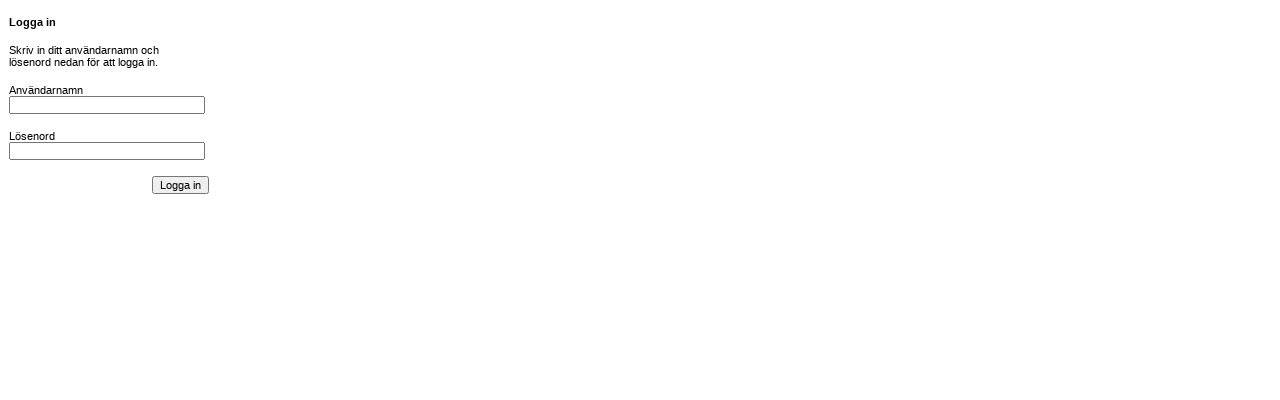

--- FILE ---
content_type: text/html; charset=utf-8
request_url: http://wolfeye.org/Login.aspx?callerjs=http%3A%2F%2Fwolfeye.org%2FBlogg.aspx%3Fpid%3D47%26b%3D48%26bi%3D665
body_size: 1220
content:


<!DOCTYPE html PUBLIC "-//W3C//DTD XHTML 1.0 Transitional//EN" "http://www.w3.org/TR/xhtml1/DTD/xhtml1-transitional.dtd">
<html xmlns="http://www.w3.org/1999/xhtml">
<head><title>
	Logga in
</title>
    <style type="text/css">
        * {font-family:Arial;font-size:11px;}
        
        body {padding:0;margin:0;}
        
        #login{width:200px;display:block;height:210px;padding:9px;background-color:White;}
        
        #login .header
        {
            padding:8px 8px 8px 0;
        }
        #login .header h2
        {
        	font-size:10px;
        }
        
        #login .toolbar
        {
        	width:100%;
            text-align:right;
        	padding:8px 0;
        }
    </style>

</head>
<body>
    <form name="form1" method="post" action="Login.aspx?callerjs=http%3a%2f%2fwolfeye.org%2fBlogg.aspx%3fpid%3d47%26b%3d48%26bi%3d665" id="form1">
<div>
<input type="hidden" name="__VIEWSTATE" id="__VIEWSTATE" value="/wEPDwULLTE5NjQ4Mjk4MDQPZBYCAgMPZBYCAgEPFgIeBFRleHQFQlNrcml2IGluIGRpdHQgYW52w6RuZGFybmFtbiBvY2ggbMO2c2Vub3JkIG5lZGFuIGbDtnIgYXR0IGxvZ2dhIGluLmRkGIR2UU2gqOwOE1G8VKnKIDt9r4I=" />
</div>

<div>

	<input type="hidden" name="__VIEWSTATEGENERATOR" id="__VIEWSTATEGENERATOR" value="C2EE9ABB" />
	<input type="hidden" name="__EVENTVALIDATION" id="__EVENTVALIDATION" value="/wEWBAKJos+sCAKvpuq2CALyveCRDwKC3IeGDH3vt6BxJQUmsQ6gBTHEjgEfraHZ" />
</div>
            <div id="login">
                <h1>Logga in</h1>
                <div class="header">
                    Skriv in ditt användarnamn och lösenord nedan för att logga in.
                </div>
                <div class="header">
                    Användarnamn<br />
                    <input name="username" type="text" size="30" id="username" />
                </div>
                <div class="header">
                    Lösenord<br />
                    <input name="password" type="password" size="30" id="password" />
                </div>
                <div class="toolbar">
                    <input type="submit" name="btnLogin" value="Logga in" id="btnLogin" />
                </div>
            </div>
    </form>
</body>
</html>
